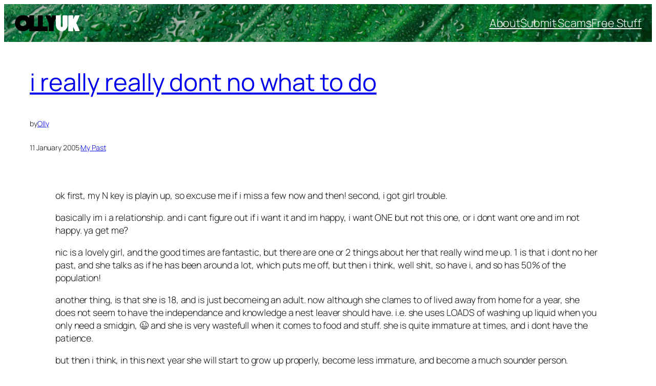

--- FILE ---
content_type: text/html; charset=utf-8
request_url: https://www.google.com/recaptcha/api2/aframe
body_size: 267
content:
<!DOCTYPE HTML><html><head><meta http-equiv="content-type" content="text/html; charset=UTF-8"></head><body><script nonce="WIrNAWm9_ET8lMUF3BCsOg">/** Anti-fraud and anti-abuse applications only. See google.com/recaptcha */ try{var clients={'sodar':'https://pagead2.googlesyndication.com/pagead/sodar?'};window.addEventListener("message",function(a){try{if(a.source===window.parent){var b=JSON.parse(a.data);var c=clients[b['id']];if(c){var d=document.createElement('img');d.src=c+b['params']+'&rc='+(localStorage.getItem("rc::a")?sessionStorage.getItem("rc::b"):"");window.document.body.appendChild(d);sessionStorage.setItem("rc::e",parseInt(sessionStorage.getItem("rc::e")||0)+1);localStorage.setItem("rc::h",'1768014229280');}}}catch(b){}});window.parent.postMessage("_grecaptcha_ready", "*");}catch(b){}</script></body></html>